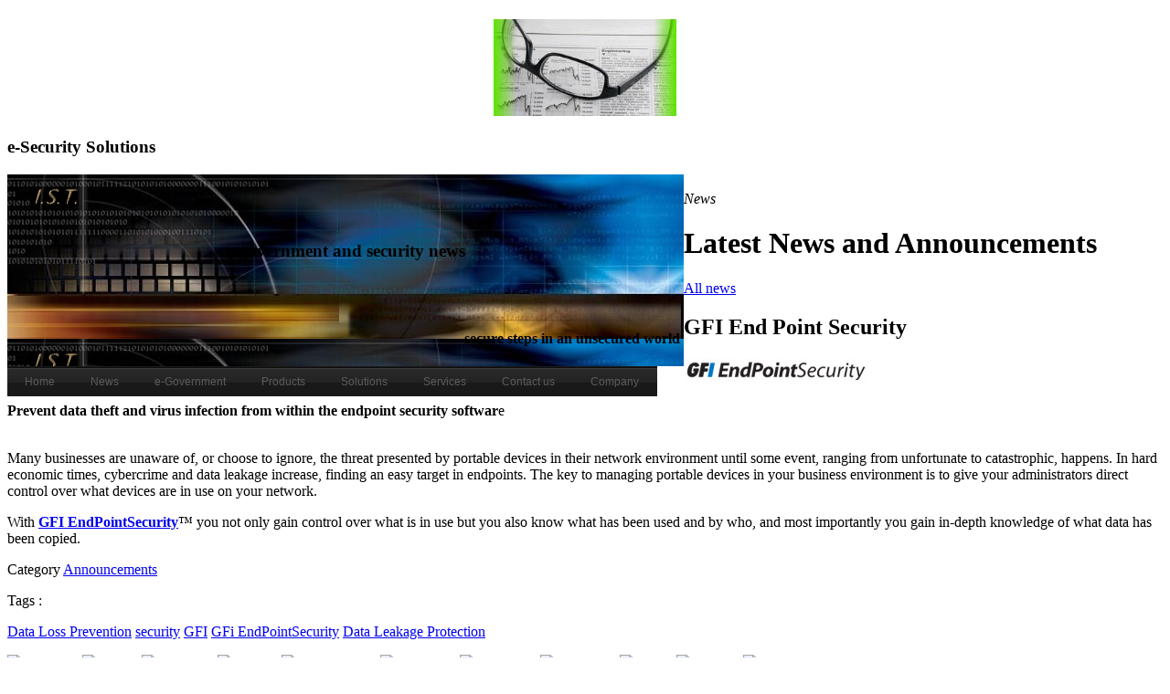

--- FILE ---
content_type: text/html; charset=utf-8
request_url: http://i-systems.gr/news/11-07-26/GFI_End_Point_Security.aspx
body_size: 44069
content:


<!DOCTYPE html PUBLIC "-//W3C//DTD XHTML 1.0 Strict//EN" "http://www.w3.org/TR/xhtml1/DTD/xhtml1-strict.dtd">



<html xmlns="http://www.w3.org/1999/xhtml" >
    <head><meta http-equiv="content-type" content="text/html; charset=utf-8" /><title>
	I.S.T. | Latest News and Announcements for Security products and Government   Solutions > GFI End Point Security
</title><meta name="keywords" /><meta name="description" /><link rel="stylesheet" href="../../App_Themes/travel1/default.css" type="text/css" /><meta name="Description" content="I.S.T. news about new partnerships for security products and new government solutions. Also updates of our own e-gov and e-citizen web products" /><meta name="Keywords" content="e-citizen, citizen service, services to citizens, web elections, e-gov, e-govennrment, e-goverment, goverment products, municipality software, security solutions, security products, antivirus, antispam, antispyware, antimalware, avast, faronics, deep freeze, sunbelt software, counterspy, enterprise security, antivirus products, web security, citizen requests, citizen complaints,  e-crms, crms, ecrms, e-government, e-services, e-citizen, 311 services, government solutions, government web services" /><link href="/WebResource.axd?d=exLR5lbPLzfr6EIGyHWWZ7De-44gfqFm0S3L2uhp2LZ8dDtRJgj7SOnSaUiVhscV0pzDhrMN1v-ElHH6uuUAQaNvImP_OQauXxWPUFGECy3z9E7AG1wlb7cV040IyYrTfKFljcHKJISnjH3vo5wP8aV23I4usmIKQkMbW0Uiv5KoPIjpvjFLZ9ScOM6Nsoc_0&amp;t=634485113400000000" type="text/css" rel="stylesheet" media="screen"></link><script src="/WebResource.axd?d=Kbqg4MDdaE8PBJj4VM22UE3UOpC1ws7WZMf_LRNdcB0smediZwdAyM7jGwBPCckKFzV2gdLJYg-LnBvT1rdhi3VHY3wELUY11wmeLb8CPudpG3yt77G1SI8e56sY7KWIpekwmJNg1bHM5kzBCuFEj7rHjDpw5AEZJJSsVJmZ7Nc1&amp;t=634485112800000000" type="text/javascript"></script><link type="text/css" rel="stylesheet" href="/WebResource.axd?d=8Yzp2iBeM800ZKKe_bu8VG4yOo4NlHVqzX0uRjEmaTHpY85nO43_pxLDcokV2Nw4FHnzbtRUwT5mYVOJxB_7b2s-tWo0-CqxWPPKJ1-AVYzqX27i1ci4iB41rHAKFO8pVf4Q0yWPKWeYzej_4pXUhmW-xm8z63W_zJRA3LTjVTo1&amp;amp;t=634471543200000000" /><link type="text/css" rel="stylesheet" href="/RadControls/Menu/Skins/Black/styles.css" /><meta name="Generator" content="Sitefinity 3.7.2152.140:0" /></head>
<body>
    <form name="aspnetForm" method="post" action="./GFI_End_Point_Security.aspx" id="aspnetForm">
<div>
<input type="hidden" name="__EVENTTARGET" id="__EVENTTARGET" value="" />
<input type="hidden" name="__EVENTARGUMENT" id="__EVENTARGUMENT" value="" />
<input type="hidden" name="__VIEWSTATE" id="__VIEWSTATE" value="/[base64]/////[base64]/[base64]/[base64]/[base64]/[base64]/dmVyPTImcG9wb2ZmPTEmdT17MH0maD17MX0BEgAAAAoAAAAGLQAAAAZSZWRkaXQGLgAAAAZSZWRkaXQGLwAAACpodHRwOi8vcmVkZGl0LmNvbS9zdWJtaXQ/dXJsPXswfSZ0aXRsZT17MX0BEwAAAAoAAAAGMAAAAAlCbGlua2xpc3QGMQAAAAlCbGlua2xpc3QGMgAAAEpodHRwOi8vYmxpbmtsaXN0LmNvbS9pbmRleC5waHA/[base64]/hfkq1dMfcrPL0xn8T8/cnuZM1ObWqZ5" />
</div>

<script type="text/javascript">
//<![CDATA[
var theForm = document.forms['aspnetForm'];
if (!theForm) {
    theForm = document.aspnetForm;
}
function __doPostBack(eventTarget, eventArgument) {
    if (!theForm.onsubmit || (theForm.onsubmit() != false)) {
        theForm.__EVENTTARGET.value = eventTarget;
        theForm.__EVENTARGUMENT.value = eventArgument;
        theForm.submit();
    }
}
//]]>
</script>


<script src="/WebResource.axd?d=SSS8GGeqBBNrJ1-UQUz0oz37KVPseo88sEjZP18LYA_U5dTGOvR15fTU5dOa-VGF1dlo_0v9ecBOraOnNZjvIiPBn9cHzdnsezspQDVDlI81&amp;t=638901644248157332" type="text/javascript"></script>


<script src="/ScriptResource.axd?d=Y8MIpZNb6jrcvv7c6WVzlhnrhGG0gdjYL8QXbEdwQxmkAnzo4vJnTjkBGE6v3UhudBVHtoGW5uiBH3gB1cnqQIyXgLqVbeLWim-WQiPD1qTgHlye1jJKXSoQJ7MYMPAaN64MV4iDXE3gp29KhMZujdAgU6BoJ6zIml2gzkRuvrI1&amp;t=5c0e0825" type="text/javascript"></script>
<script src="/ScriptResource.axd?d=JkhTrqcbY1Wr64mYeSWZOwKep5qIXlh9M_ObrVMwcSQzulMtIZjVPBDKXLjsjwg3LIzw-Zd0RjisJSAPoc0KYbPckuan9pAc3gnNgFqZF4fnlTk7-E7T8xlPipgA9ZeDLfTEyVA1oDSmVxf8q3PqAL2L0CqTrGyvhgaqMx15Gi9VJJ1lBgnZDOdhW0d1-7O80&amp;t=5c0e0825" type="text/javascript"></script>
<div>

	<input type="hidden" name="__VIEWSTATEGENERATOR" id="__VIEWSTATEGENERATOR" value="15E68AF1" />
</div>
    <script type="text/javascript">
//<![CDATA[
Sys.WebForms.PageRequestManager._initialize('ctl00$ScriptManager1', 'aspnetForm', [], [], [], 90, 'ctl00');
//]]>
</script>

        <div id="wrapper">
            <div id="page">
	            <div id="sidebar">
		            <!--<a href="">-->
		                <div id="logo">
		                    <h1>
<!--		                        
                                <br /><br />
		                        web 2.0 e-Government 
		                        <br /> 
		                        e-Citizen CRMS
		                        <br />
		                        Security Products
-->		                        
		                    </h1>
		                </div>
		            <!--</a>-->
		            <!-- end header -->

		            <div id="menu">
                        <div id="leftboxtop" class="leftboxtop">
                            <div style="text-align: center;"><img alt="" src="/Images/2007-10-25/news-fade.jpg" style="width: 200px; height: 106px;" /></div> <!--<div style="text-align: center;"><img alt="" src="/Images/media/news-gold.jpg" sfref="/Images/media/news-gold.jpg" /></div>-->            
                        </div>
		            </div>
		            <!-- end menu -->
		           
		            <div id="login">
			            <h3>
                            e-Security Solutions<br />

			            </h3>
                        <div id="leftboxcontent" class="leftboxcontent">
                            
                        </div>
		            </div>
	            </div>
	            <!-- end sidebar -->

	            <div id="content">
                    <div id="illustration" class="illustration">
                        <table cellspacing="0" cellpadding="0" background="/Images/banners/image1-ist-logo-final.jpg" align="left" style="width: 740px; height: 180px;"> <tbody> <tr> <td valign="top" align="center"> <br /> <br /> <br /> <h3 align="center">e-government and security news
            </h3> <br /> <br /> <h4 align="right">secure steps in an unsecured world&nbsp;
            </h4> </td> </tr> </tbody> </table>

                    </div>
                     <div id="navigation" class="navigation">        
                        
<div id="ctl00_TopMenu_tm_sitefinity_usercontrols_navigation_sitemenu_ascx1_RadMenu1" class="radmenu RadMenu_Black ">
	<!-- 4.4.5 --><script type="text/javascript" src="/WebResource.axd?d=J6FHdC2fkKWpJ_rM_cM1s72IhaPrFuf_xMhRYND4cHDWgQGez262GTvR2StXZLDzBHrdkw9s3XWdrxUw454tWYZqzEhQ-664KLXGy7vVVU-_UTOdWLcgS6MC0E0mvSqHdXG-WmjSJ0o4FLzIbvH-QDeINS_fM9EH2dkeNkj1v4I1&amp;t=634471543200000000"></script><span id="ctl00_TopMenu_tm_sitefinity_usercontrols_navigation_sitemenu_ascx1_RadMenu1StyleSheetHolder" style="display:none;"></span><ul class="horizontal rootGroup">
		<li class="item first"><a href="../../index.aspx" id="ctl00_TopMenu_tm_sitefinity_usercontrols_navigation_sitemenu_ascx1_RadMenu1_m0" class="link"><span class="text">Home</span></a></li><li class="item"><a href="../../news.aspx" id="ctl00_TopMenu_tm_sitefinity_usercontrols_navigation_sitemenu_ascx1_RadMenu1_m1" class="link selectedItem"><span class="text">News</span></a></li><li class="item"><a href="../../e-government/e-government-solutions.aspx" id="ctl00_TopMenu_tm_sitefinity_usercontrols_navigation_sitemenu_ascx1_RadMenu1_m2" class="link"><span class="text">e-Government</span></a><div class="slide">
			<ul class="vertical group level1">
				<li class="item first"><a href="../../e-government/e-government-solutions.aspx" id="ctl00_TopMenu_tm_sitefinity_usercontrols_navigation_sitemenu_ascx1_RadMenu1_m2_m0" class="link"><span class="text">e-Government solutions</span></a></li><li class="item"><a href="../../e-government/content-management-system.aspx" id="ctl00_TopMenu_tm_sitefinity_usercontrols_navigation_sitemenu_ascx1_RadMenu1_m2_m1" class="link"><span class="text">Web Content Management</span></a></li><li class="item last"><a href="../../e-government/e-elections.aspx" id="ctl00_TopMenu_tm_sitefinity_usercontrols_navigation_sitemenu_ascx1_RadMenu1_m2_m2" class="link"><span class="text">e-Elections Management System</span></a></li>
			</ul>
		</div></li><li class="item"><a href="../../products/antivirus.aspx" id="ctl00_TopMenu_tm_sitefinity_usercontrols_navigation_sitemenu_ascx1_RadMenu1_m3" class="link"><span class="text">Products</span></a><div class="slide">
			<ul class="vertical group level1">
				<li class="item first"><a href="../../products/antivirus/avast-antivirus-solution-greece-cyprus.aspx" id="ctl00_TopMenu_tm_sitefinity_usercontrols_navigation_sitemenu_ascx1_RadMenu1_m3_m0" class="link"><span class="text">Avast antivirus</span></a><div class="slide">
					<ul class="vertical group level2">
						<li class="item first last"><a href="../../products/antivirus/avast-antivirus-solution-greece-cyprus.aspx" id="ctl00_TopMenu_tm_sitefinity_usercontrols_navigation_sitemenu_ascx1_RadMenu1_m3_m0_m0" class="link"><span class="text">Avast! antivirus</span></a></li>
					</ul>
				</div></li><li class="item"><a href="../../products/faronics-products/faronics-deep-freeze.aspx" id="ctl00_TopMenu_tm_sitefinity_usercontrols_navigation_sitemenu_ascx1_RadMenu1_m3_m1" class="link"><span class="text">Faronics</span></a><div class="slide">
					<ul class="vertical group level2">
						<li class="item first"><a href="../../products/faronics-products/faronics-deep-freeze.aspx" id="ctl00_TopMenu_tm_sitefinity_usercontrols_navigation_sitemenu_ascx1_RadMenu1_m3_m1_m0" class="link"><span class="text">Faronics Deep Freeze</span></a></li><li class="item last"><a href="../../products/faronics-products/faronics_products.aspx" id="ctl00_TopMenu_tm_sitefinity_usercontrols_navigation_sitemenu_ascx1_RadMenu1_m3_m1_m1" class="link"><span class="text">Faronics Products</span></a></li>
					</ul>
				</div></li><li class="item"><a href="../../products/genie-soft-backup-products/genie-soft-timeline-backup.aspx" id="ctl00_TopMenu_tm_sitefinity_usercontrols_navigation_sitemenu_ascx1_RadMenu1_m3_m2" class="link"><span class="text">Genie Soft</span></a><div class="slide">
					<ul class="vertical group level2">
						<li class="item first last"><a href="../../products/genie-soft-backup-products/genie-soft-timeline-backup.aspx" id="ctl00_TopMenu_tm_sitefinity_usercontrols_navigation_sitemenu_ascx1_RadMenu1_m3_m2_m0" class="link"><span class="text">Genie Soft Timeline</span></a></li>
					</ul>
				</div></li><li class="item"><a href="../../products/gfi/gfi_backup.aspx" id="ctl00_TopMenu_tm_sitefinity_usercontrols_navigation_sitemenu_ascx1_RadMenu1_m3_m3" class="link"><span class="text">GFI</span></a><div class="slide">
					<ul class="vertical group level2">
						<li class="item first last"><a href="../../products/gfi/gfi_endpoint_security.aspx" id="ctl00_TopMenu_tm_sitefinity_usercontrols_navigation_sitemenu_ascx1_RadMenu1_m3_m3_m0" class="link"><span class="text">GFI End Point Security</span></a></li>
					</ul>
				</div></li><li class="item"><a href="../../products/inosat/car-locator.aspx" id="ctl00_TopMenu_tm_sitefinity_usercontrols_navigation_sitemenu_ascx1_RadMenu1_m3_m4" class="link"><span class="text">Inosat</span></a><div class="slide">
					<ul class="vertical group level2">
						<li class="item first"><a href="../../products/inosat/car-locator.aspx" id="ctl00_TopMenu_tm_sitefinity_usercontrols_navigation_sitemenu_ascx1_RadMenu1_m3_m4_m0" class="link"><span class="text">Car Locator</span></a></li><li class="item"><a href="../../products/inosat/child-locator.aspx" id="ctl00_TopMenu_tm_sitefinity_usercontrols_navigation_sitemenu_ascx1_RadMenu1_m3_m4_m1" class="link"><span class="text">Child Locator</span></a></li><li class="item"><a href="../../products/inosat/my-locator.aspx" id="ctl00_TopMenu_tm_sitefinity_usercontrols_navigation_sitemenu_ascx1_RadMenu1_m3_m4_m2" class="link"><span class="text">My Locator</span></a></li><li class="item last"><a href="../../products/inosat/pet-locator.aspx" id="ctl00_TopMenu_tm_sitefinity_usercontrols_navigation_sitemenu_ascx1_RadMenu1_m3_m4_m3" class="link"><span class="text">Pet Locator</span></a></li>
					</ul>
				</div></li><li class="item"><a href="../../products/kerio/kerio_control.aspx" id="ctl00_TopMenu_tm_sitefinity_usercontrols_navigation_sitemenu_ascx1_RadMenu1_m3_m5" class="link"><span class="text">Kerio</span></a><div class="slide">
					<ul class="vertical group level2">
						<li class="item first"><a href="../../products/kerio/kerio_control.aspx" id="ctl00_TopMenu_tm_sitefinity_usercontrols_navigation_sitemenu_ascx1_RadMenu1_m3_m5_m0" class="link"><span class="text">Kerio Control</span></a></li><li class="item last"><a href="../../products/kerio/kerio_connect.aspx" id="ctl00_TopMenu_tm_sitefinity_usercontrols_navigation_sitemenu_ascx1_RadMenu1_m3_m5_m1" class="link"><span class="text">Kerio Connect</span></a></li>
					</ul>
				</div></li><li class="item last"><a href="../../products/data_leakage_prevention.aspx" id="ctl00_TopMenu_tm_sitefinity_usercontrols_navigation_sitemenu_ascx1_RadMenu1_m3_m6" class="link"><span class="text">Data Loss Protection</span></a></li>
			</ul>
		</div></li><li class="item"><a href="../../Solutions/content_management_system.aspx" id="ctl00_TopMenu_tm_sitefinity_usercontrols_navigation_sitemenu_ascx1_RadMenu1_m4" class="link"><span class="text">Solutions</span></a><div class="slide">
			<ul class="vertical group level1">
				<li class="item first"><a href="../../Solutions/content_management_system.aspx" id="ctl00_TopMenu_tm_sitefinity_usercontrols_navigation_sitemenu_ascx1_RadMenu1_m4_m0" class="link"><span class="text">CMS</span></a></li><li class="item"><a href="../../Solutions/e-commerce_solution.aspx" id="ctl00_TopMenu_tm_sitefinity_usercontrols_navigation_sitemenu_ascx1_RadMenu1_m4_m1" class="link"><span class="text">e-Commerce</span></a></li><li class="item last"><a href="../../Solutions/content-management-system.aspx" id="ctl00_TopMenu_tm_sitefinity_usercontrols_navigation_sitemenu_ascx1_RadMenu1_m4_m2" class="link"><span class="text">Sitefinity Content Management System</span></a></li>
			</ul>
		</div></li><li class="item"><a href="../../services/web-design.aspx" id="ctl00_TopMenu_tm_sitefinity_usercontrols_navigation_sitemenu_ascx1_RadMenu1_m5" class="link"><span class="text">Services</span></a><div class="slide">
			<ul class="vertical group level1">
				<li class="item first"><a href="../../services/web-design.aspx" id="ctl00_TopMenu_tm_sitefinity_usercontrols_navigation_sitemenu_ascx1_RadMenu1_m5_m0" class="link"><span class="text">Web Design</span></a></li><li class="item"><a href="../../services/web-development.aspx" id="ctl00_TopMenu_tm_sitefinity_usercontrols_navigation_sitemenu_ascx1_RadMenu1_m5_m1" class="link"><span class="text">Web Development</span></a></li><li class="item"><a href="../../services/hostingservices.aspx" id="ctl00_TopMenu_tm_sitefinity_usercontrols_navigation_sitemenu_ascx1_RadMenu1_m5_m2" class="link"><span class="text">Web Hosting</span></a></li><li class="item last"><a href="../../services/methodology.aspx" id="ctl00_TopMenu_tm_sitefinity_usercontrols_navigation_sitemenu_ascx1_RadMenu1_m5_m3" class="link"><span class="text">Methodology</span></a></li>
			</ul>
		</div></li><li class="item"><a href="../../contact.aspx" id="ctl00_TopMenu_tm_sitefinity_usercontrols_navigation_sitemenu_ascx1_RadMenu1_m6" class="link"><span class="text">Contact us</span></a></li><li class="item last"><a href="../../company/about.aspx" id="ctl00_TopMenu_tm_sitefinity_usercontrols_navigation_sitemenu_ascx1_RadMenu1_m7" class="link"><span class="text">Company</span></a><div class="slide">
			<ul class="vertical group level1">
				<li class="item first"><a href="../../company/about.aspx" id="ctl00_TopMenu_tm_sitefinity_usercontrols_navigation_sitemenu_ascx1_RadMenu1_m7_m0" class="link"><span class="text">About us</span></a></li><li class="item last"><a href="../../company/partnerships.aspx" id="ctl00_TopMenu_tm_sitefinity_usercontrols_navigation_sitemenu_ascx1_RadMenu1_m7_m1" class="link"><span class="text">Partnerships</span></a></li>
			</ul>
		</div></li>
	</ul><input type="hidden" id="ctl00_TopMenu_tm_sitefinity_usercontrols_navigation_sitemenu_ascx1_RadMenu1_Hidden" name="ctl00$TopMenu$tm_sitefinity_usercontrols_navigation_sitemenu_ascx1$RadMenu1" /><script type="text/javascript">window["ctl00_TopMenu_tm_sitefinity_usercontrols_navigation_sitemenu_ascx1_RadMenu1"] = RadMenu.Create("ctl00_TopMenu_tm_sitefinity_usercontrols_navigation_sitemenu_ascx1_RadMenu1");window["ctl00_TopMenu_tm_sitefinity_usercontrols_navigation_sitemenu_ascx1_RadMenu1"].Initialize({"Skin":"Black","Enabled":true},{"ctl00_TopMenu_tm_sitefinity_usercontrols_navigation_sitemenu_ascx1_RadMenu1_m0":{"Value":"Home"},"ctl00_TopMenu_tm_sitefinity_usercontrols_navigation_sitemenu_ascx1_RadMenu1_m1":{"CssClass":"selectedItem","Value":"News"},"ctl00_TopMenu_tm_sitefinity_usercontrols_navigation_sitemenu_ascx1_RadMenu1_m2":{"Value":"e-Government"},"ctl00_TopMenu_tm_sitefinity_usercontrols_navigation_sitemenu_ascx1_RadMenu1_m2_m0":{"Value":"e-Government solutions"},"ctl00_TopMenu_tm_sitefinity_usercontrols_navigation_sitemenu_ascx1_RadMenu1_m2_m1":{"Value":"Web Content Management"},"ctl00_TopMenu_tm_sitefinity_usercontrols_navigation_sitemenu_ascx1_RadMenu1_m2_m2":{"Value":"e-Elections Management System"},"ctl00_TopMenu_tm_sitefinity_usercontrols_navigation_sitemenu_ascx1_RadMenu1_m3":{"Value":"Products"},"ctl00_TopMenu_tm_sitefinity_usercontrols_navigation_sitemenu_ascx1_RadMenu1_m3_m0":{"Value":"Avast antivirus"},"ctl00_TopMenu_tm_sitefinity_usercontrols_navigation_sitemenu_ascx1_RadMenu1_m3_m0_m0":{"Value":"Avast! antivirus"},"ctl00_TopMenu_tm_sitefinity_usercontrols_navigation_sitemenu_ascx1_RadMenu1_m3_m1":{"Value":"Faronics"},"ctl00_TopMenu_tm_sitefinity_usercontrols_navigation_sitemenu_ascx1_RadMenu1_m3_m1_m0":{"Value":"Faronics Deep Freeze"},"ctl00_TopMenu_tm_sitefinity_usercontrols_navigation_sitemenu_ascx1_RadMenu1_m3_m1_m1":{"Value":"Faronics Products"},"ctl00_TopMenu_tm_sitefinity_usercontrols_navigation_sitemenu_ascx1_RadMenu1_m3_m2":{"Value":"Genie Soft"},"ctl00_TopMenu_tm_sitefinity_usercontrols_navigation_sitemenu_ascx1_RadMenu1_m3_m2_m0":{"Value":"Genie Soft Timeline"},"ctl00_TopMenu_tm_sitefinity_usercontrols_navigation_sitemenu_ascx1_RadMenu1_m3_m3":{"Value":"GFI"},"ctl00_TopMenu_tm_sitefinity_usercontrols_navigation_sitemenu_ascx1_RadMenu1_m3_m3_m0":{"Value":"GFI End Point Security"},"ctl00_TopMenu_tm_sitefinity_usercontrols_navigation_sitemenu_ascx1_RadMenu1_m3_m4":{"Value":"Inosat"},"ctl00_TopMenu_tm_sitefinity_usercontrols_navigation_sitemenu_ascx1_RadMenu1_m3_m4_m0":{"Value":"Car Locator"},"ctl00_TopMenu_tm_sitefinity_usercontrols_navigation_sitemenu_ascx1_RadMenu1_m3_m4_m1":{"Value":"Child Locator"},"ctl00_TopMenu_tm_sitefinity_usercontrols_navigation_sitemenu_ascx1_RadMenu1_m3_m4_m2":{"Value":"My Locator"},"ctl00_TopMenu_tm_sitefinity_usercontrols_navigation_sitemenu_ascx1_RadMenu1_m3_m4_m3":{"Value":"Pet Locator"},"ctl00_TopMenu_tm_sitefinity_usercontrols_navigation_sitemenu_ascx1_RadMenu1_m3_m5":{"Value":"Kerio"},"ctl00_TopMenu_tm_sitefinity_usercontrols_navigation_sitemenu_ascx1_RadMenu1_m3_m5_m0":{"Value":"Kerio Control"},"ctl00_TopMenu_tm_sitefinity_usercontrols_navigation_sitemenu_ascx1_RadMenu1_m3_m5_m1":{"Value":"Kerio Connect"},"ctl00_TopMenu_tm_sitefinity_usercontrols_navigation_sitemenu_ascx1_RadMenu1_m3_m6":{"Value":"Data Loss Protection"},"ctl00_TopMenu_tm_sitefinity_usercontrols_navigation_sitemenu_ascx1_RadMenu1_m4":{"Value":"Solutions"},"ctl00_TopMenu_tm_sitefinity_usercontrols_navigation_sitemenu_ascx1_RadMenu1_m4_m0":{"Value":"CMS"},"ctl00_TopMenu_tm_sitefinity_usercontrols_navigation_sitemenu_ascx1_RadMenu1_m4_m1":{"Value":"e-Commerce"},"ctl00_TopMenu_tm_sitefinity_usercontrols_navigation_sitemenu_ascx1_RadMenu1_m4_m2":{"Value":"Sitefinity Content Management System"},"ctl00_TopMenu_tm_sitefinity_usercontrols_navigation_sitemenu_ascx1_RadMenu1_m5":{"Value":"Services"},"ctl00_TopMenu_tm_sitefinity_usercontrols_navigation_sitemenu_ascx1_RadMenu1_m5_m0":{"Value":"Web Design"},"ctl00_TopMenu_tm_sitefinity_usercontrols_navigation_sitemenu_ascx1_RadMenu1_m5_m1":{"Value":"Web Development"},"ctl00_TopMenu_tm_sitefinity_usercontrols_navigation_sitemenu_ascx1_RadMenu1_m5_m2":{"Value":"Web Hosting"},"ctl00_TopMenu_tm_sitefinity_usercontrols_navigation_sitemenu_ascx1_RadMenu1_m5_m3":{"Value":"Methodology"},"ctl00_TopMenu_tm_sitefinity_usercontrols_navigation_sitemenu_ascx1_RadMenu1_m6":{"Value":"Contact us"},"ctl00_TopMenu_tm_sitefinity_usercontrols_navigation_sitemenu_ascx1_RadMenu1_m7":{"Value":"Company"},"ctl00_TopMenu_tm_sitefinity_usercontrols_navigation_sitemenu_ascx1_RadMenu1_m7_m0":{"Value":"About us"},"ctl00_TopMenu_tm_sitefinity_usercontrols_navigation_sitemenu_ascx1_RadMenu1_m7_m1":{"Value":"Partnerships"}});</script>
</div>

            
                    </div>

		            <div class="boxed">
                         <div id="crumbs" class="BreadCrumbs">
                            <em><br />
<span id="ctl00_BreadCrumbs_tm_Breadcrumb1"><a href="#ctl00_BreadCrumbs_tm_Breadcrumb1_SkipLink"><img alt="Skip Navigation Links" src="/WebResource.axd?d=Bsm1J-sJ4cbj0uJIUDjqm10JeA_SyocgDKpjwkgUoo8DW_-YMq7x879OSW3Ula-U_kAvjPLHJkyKkvF0Z7gjXIwGf-WDpP-wcotc47b3CaY1&amp;t=638901644248157332" width="0" height="0" style="border-width:0px;" /></a><span></span><span></span><span>News</span><a id="ctl00_BreadCrumbs_tm_Breadcrumb1_SkipLink"></a></span> </em>
                        </div>            

                        <h1 class="title1">
                            Latest News and Announcements
                        </h1>
                        





    
<div class="sf_singleNews">
    <a id="ctl00_MainContent_NewsView1_ctl00_backToList1" class="sf_back" href="/news.aspx">All news</a>
    <h2 class="sf_NewsTitle">
        GFI End Point Security
    </h2>
    <p class="sf_newsDate">
        
    </p>
    <p>
        
    </p>
    <p>
        <img alt="" src="/Libraries/GFI/GFI_EndPointSecurity.sflb.ashx" /> <strong><br /> <br />
Prevent data theft and virus infection from within the endpoint security softwar</strong>e<br /> <br /> <p>Many businesses are unaware of, or choose to ignore, the threat presented by portable devices in their network environment until some event, ranging from unfortunate to catastrophic, happens. In hard economic times, cybercrime and data leakage increase, finding an easy target in endpoints. The key to managing portable devices in your business environment is to give your administrators direct control over what devices are in use on your network. </p> <p>With<strong> <a href="/products/gfi/gfi_endpoint_security.aspx">GFI EndPointSecurity</a></strong>™ you not only gain control over what is in use but you also know what has been used and by who, and most importantly you gain in-depth knowledge of what data has been copied.</p>
    </p>
    <p class="sf_newsAuthor">
        
    </p>
    <p>
        
    </p>
    <p class="sf_postCategory">
        Category <a id="ctl00_MainContent_NewsView1_ctl00_Category" href="/news.aspx?NewsCatID=8f9c3297-4b9f-48ba-9db3-698a374f11df">Announcements</a>
    </p>
    
    Tags : <p class="sf_postTags"><a id="ctl00_MainContent_NewsView1_ctl00_Tags_ctl01_tagLink" href="/news.aspx?NewsTagID=10ed044c-ace5-4465-abc3-631b37ee69f0">Data Loss Prevention</a>
        <a id="ctl00_MainContent_NewsView1_ctl00_Tags_ctl02_tagLink" href="/news.aspx?NewsTagID=731885d9-73fd-4485-b261-95a316108f04">security</a>
        <a id="ctl00_MainContent_NewsView1_ctl00_Tags_ctl03_tagLink" href="/news.aspx?NewsTagID=3c388491-ec3e-4d01-9605-a16a606347e3">GFI</a>
        <a id="ctl00_MainContent_NewsView1_ctl00_Tags_ctl04_tagLink" href="/news.aspx?NewsTagID=d0f7d766-f4e8-44bd-a4f1-dc3a2c14118b">GFi EndPointSecurity</a>
        <a id="ctl00_MainContent_NewsView1_ctl00_Tags_ctl05_tagLink" href="/news.aspx?NewsTagID=f48ceeb3-5b07-4d09-a32b-e8b0bdb0c54b">Data Leakage Protection</a>
        </p>
    
    
    <p class="sf_postBookmark"><a id="ctl00_MainContent_NewsView1_ctl00_Bookmarks_ctl01_BookmarkLink" title="Facebook" href="http://www.facebook.com/sharer.php?u=http%3a%2f%2fi-systems.gr%2fnews%2f11-07-26%2fGFI_End_Point_Security.aspx&amp;t=GFI+End+Point+Security">
                <img id="ctl00_MainContent_NewsView1_ctl00_Bookmarks_ctl01_BookmarkImage" src="../../Sitefinity/ControlTemplates/News/SocialBookmark/Facebook_24.png" alt="Facebook" style="border-width:0px;" />
            </a>
        <a id="ctl00_MainContent_NewsView1_ctl00_Bookmarks_ctl02_BookmarkLink" title="Twitter" href="http://twitter.com/home?status=Read &quot;GFI+End+Point+Security&quot; from http%3a%2f%2fi-systems.gr%2fnews%2f11-07-26%2fGFI_End_Point_Security.aspx">
                <img id="ctl00_MainContent_NewsView1_ctl00_Bookmarks_ctl02_BookmarkImage" src="../../Sitefinity/ControlTemplates/News/SocialBookmark/twitter_24.png" alt="Twitter" style="border-width:0px;" />
            </a>
        <a id="ctl00_MainContent_NewsView1_ctl00_Bookmarks_ctl03_BookmarkLink" title="DZone It!" href="http://www.dzone.com/links/add.html?url=http%3a%2f%2fi-systems.gr%2fnews%2f11-07-26%2fGFI_End_Point_Security.aspx&amp;title=GFI+End+Point+Security">
                <img id="ctl00_MainContent_NewsView1_ctl00_Bookmarks_ctl03_BookmarkImage" src="../../Sitefinity/ControlTemplates/News/SocialBookmark/DZone_24.png" alt="DZone It!" style="border-width:0px;" />
            </a>
        <a id="ctl00_MainContent_NewsView1_ctl00_Bookmarks_ctl04_BookmarkLink" title="Digg It!" href="http://digg.com/submit?url=http%3a%2f%2fi-systems.gr%2fnews%2f11-07-26%2fGFI_End_Point_Security.aspx&amp;title=GFI+End+Point+Security">
                <img id="ctl00_MainContent_NewsView1_ctl00_Bookmarks_ctl04_BookmarkImage" src="../../Sitefinity/ControlTemplates/News/SocialBookmark/Digg_24.png" alt="Digg It!" style="border-width:0px;" />
            </a>
        <a id="ctl00_MainContent_NewsView1_ctl00_Bookmarks_ctl05_BookmarkLink" title="StumbleUpon" href="http://www.stumbleupon.com/submit?url=http%3a%2f%2fi-systems.gr%2fnews%2f11-07-26%2fGFI_End_Point_Security.aspx">
                <img id="ctl00_MainContent_NewsView1_ctl00_Bookmarks_ctl05_BookmarkImage" src="../../Sitefinity/ControlTemplates/News/SocialBookmark/StumbleUpon_24.png" alt="StumbleUpon" style="border-width:0px;" />
            </a>
        <a id="ctl00_MainContent_NewsView1_ctl00_Bookmarks_ctl06_BookmarkLink" title="Technorati" href="http://technorati.com/ping?url=http%3a%2f%2fi-systems.gr%2fnews%2f11-07-26%2fGFI_End_Point_Security.aspx">
                <img id="ctl00_MainContent_NewsView1_ctl00_Bookmarks_ctl06_BookmarkImage" src="../../Sitefinity/ControlTemplates/News/SocialBookmark/Technorati_24.png" alt="Technorati" style="border-width:0px;" />
            </a>
        <a id="ctl00_MainContent_NewsView1_ctl00_Bookmarks_ctl07_BookmarkLink" title="Del.icio.us" href="http://del.icio.us/post?url=http%3a%2f%2fi-systems.gr%2fnews%2f11-07-26%2fGFI_End_Point_Security.aspx&amp;title=GFI+End+Point+Security">
                <img id="ctl00_MainContent_NewsView1_ctl00_Bookmarks_ctl07_BookmarkImage" src="../../Sitefinity/ControlTemplates/News/SocialBookmark/delicious_24.png" alt="Del.icio.us" style="border-width:0px;" />
            </a>
        <a id="ctl00_MainContent_NewsView1_ctl00_Bookmarks_ctl08_BookmarkLink" title="NewsVine" href="http://www.newsvine.com/_wine/save?ver=2&amp;popoff=1&amp;u=http%3a%2f%2fi-systems.gr%2fnews%2f11-07-26%2fGFI_End_Point_Security.aspx&amp;h=GFI+End+Point+Security">
                <img id="ctl00_MainContent_NewsView1_ctl00_Bookmarks_ctl08_BookmarkImage" src="../../Sitefinity/ControlTemplates/News/SocialBookmark/NewsVine_24.png" alt="NewsVine" style="border-width:0px;" />
            </a>
        <a id="ctl00_MainContent_NewsView1_ctl00_Bookmarks_ctl09_BookmarkLink" title="Reddit" href="http://reddit.com/submit?url=http%3a%2f%2fi-systems.gr%2fnews%2f11-07-26%2fGFI_End_Point_Security.aspx&amp;title=GFI+End+Point+Security">
                <img id="ctl00_MainContent_NewsView1_ctl00_Bookmarks_ctl09_BookmarkImage" src="../../Sitefinity/ControlTemplates/News/SocialBookmark/Reddit_24.png" alt="Reddit" style="border-width:0px;" />
            </a>
        <a id="ctl00_MainContent_NewsView1_ctl00_Bookmarks_ctl10_BookmarkLink" title="Blinklist" href="http://blinklist.com/index.php?Action=Blink/addblink.php&amp;url=http%3a%2f%2fi-systems.gr%2fnews%2f11-07-26%2fGFI_End_Point_Security.aspx&amp;Title=GFI+End+Point+Security">
                <img id="ctl00_MainContent_NewsView1_ctl00_Bookmarks_ctl10_BookmarkImage" src="../../Sitefinity/ControlTemplates/News/SocialBookmark/Blinklist_24.png" alt="Blinklist" style="border-width:0px;" />
            </a>
        <a id="ctl00_MainContent_NewsView1_ctl00_Bookmarks_ctl11_BookmarkLink" title="Add diigo bookmark" href="http://www.diigo.com/post?url=http%3a%2f%2fi-systems.gr%2fnews%2f11-07-26%2fGFI_End_Point_Security.aspx&amp;title=GFI+End+Point+Security">
                <img id="ctl00_MainContent_NewsView1_ctl00_Bookmarks_ctl11_BookmarkImage" src="../../Sitefinity/ControlTemplates/News/SocialBookmark/diigo_24.png" alt="Add diigo bookmark" style="border-width:0px;" />
            </a>
        </p>
    
    <div id="comments" class="sf_contentComments">
        
    </div>
</div>
<div align="center">
<h3>Desktop protection</h3>
<a target="_blank" href="http://www.avast.com" title="visit Avast official site"><img border="0" style="width: 330px; height: 64px;" src="/Images/avast/bannerpro2.gif" /></a><br />
</div>
<br />
<div align="center">
<h3>Enterprise Security</h3>
<a target="_blank" href="http://www.avast.com"><img border="0" src="/Images/avast/suite.gif" /></a><br />
</div>

		            </div>
	            </div>
	            <!-- end content -->
	            <div style="clear: both;">&nbsp;</div>
            </div>
            <!-- end page -->
            <div id="footer">
	            <p id="legal">&copy; 2026&nbsp;&nbsp;I.S.T. - Information Systems Technology Ltd. All rights reserved.</p>
	            <p id="links"><a href="#">Privacy Policy</a> | <a href="#">Terms of Use</a></p>
            </div>
        </div>
       </form>
   
    <script type="text/javascript">
    var gaJsHost = (("https:" == document.location.protocol) ? "https://ssl." : "http://www.");
    document.write(unescape("%3Cscript src='" + gaJsHost + "google-analytics.com/ga.js' type='text/javascript'%3E%3C/script%3E"));
    </script>
    <script type="text/javascript">
    var pageTracker = _gat._getTracker("UA-258069-16");
    pageTracker._trackPageview();
    </script>   
   
</body>
</html>


--- FILE ---
content_type: text/css
request_url: http://i-systems.gr/RadControls/Menu/Skins/Black/styles.css
body_size: 5212
content:
/* RadMenu Black skin */

.RadMenu_Black 
{
	background: #191919;
}

.RadMenu_Black_rtl
{
	text-align: right;
}

.RadMenu_Black_Context
{
	background: none;
	border: 0;
}

.RadMenu_Black a
{
	text-decoration: none;
}

.RadMenu_Black .link
{
	line-height: 32px;
	text-decoration: none;
	color: #5c5c5c;
	position: relative;
	float:left;
	padding-left:3px;
}

.RadMenu_Black .link:focused,
.RadMenu_Black .focused
{
	outline: 0;
}

.RadMenu_Black .expanded
{
	z-index: 10000;
}

.RadMenu_Black .rootGroup .link:hover,
.RadMenu_Black .rootGroup .focused,
.RadMenu_Black .rootGroup .expanded
{
	background: transparent url("Img/SelectedBgRoot.gif") no-repeat 0 4px;
	color: #ccc;
}

.RadMenu_Black .rootGroup .link:hover .text,
.RadMenu_Black .rootGroup .focused .text,
.RadMenu_Black .rootGroup .expanded .text
{
	background: transparent url("Img/SelectedBgRoot.gif") no-repeat right 4px;
}

.RadMenu_Black .group .link:hover,
.RadMenu_Black .group .focused,
.RadMenu_Black .group .expanded,
.RadMenu_Black .group .link:hover .text,
.RadMenu_Black .group .focused .text,
.RadMenu_Black .group .expanded .text
{
	background: transparent url("Img/SelectedBgSubitem.gif") repeat-x 0 0;
}

.RadMenu_Black .rootGroup .link
{
	margin-right: 5px;
	overflow: visible;
}

.RadMenu_Black .rootGroup .link .text
{
	font: normal 12px Arial, sans-serif;
	margin-right:-1px;
}

* html .RadMenu_Black .item,* html .RadMenu_Black .horizontal .link,* html .RadMenu_Black .text{float:left}

* html .RadMenu_Black .group .text,* html .RadMenu_Black .vertical .text{float:none}

*+html .RadMenu_Black .rootGroup .link .text
{
	zoom: 1;
}

.RadMenu_Black .group .link .text
{
	font: normal 12px Arial, sans-serif;
}

.RadMenu_Black .group
{
	background: #191919;
	border: 1px solid #0b0b0b;
}

.RadMenu_Black .horizontal
{
	height: 33px;
	background: #191919 url("Img/Background.gif") repeat-x top left
}

.RadMenu_Black .group .horizontal
{
	height: 21px;
	background: #191919;
}

.RadMenu_Black .group .link
{
	text-decoration: none;
	color: #5c5c5c;
	line-height: 18px;
	height: 21px;
	margin: 0;
}

.RadMenu_Black_rtl .group .link
{
	text-align: right;
	padding-right:0;
}

.RadMenu_Black .text
{
	padding: 10px 16px 5px 16px;
}

.RadMenu_Black .group .link .text
{
	padding: 3px 30px 3px 7px;
	font-size: 11px;
	margin-left: 0;
	margin-right: 0;
}

.RadMenu_Black_rtl .group .link .text
{
	padding: 3px 7px 3px 30px;
}

/* <expand arrows styling> */

.RadMenu_Black .group .link .expandLeft
{
	background: #191919 url("Img/ArrowExpand.gif") no-repeat right center;
}

.RadMenu_Black .group .link .expandRight
{
	background: #191919 url("Img/ArrowExpandRTL.gif") no-repeat left center;
}

.RadMenu_Black .group .link:hover .expandLeft,
.RadMenu_Black .group .focused .expandLeft,
.RadMenu_Black .group .expanded .expandLeft
{
	color: #ccc;
	background: #191919 url("Img/ArrowExpandHovered.gif") no-repeat right center;
}

.RadMenu_Black .group .link:hover .expandRight,
.RadMenu_Black .group .focused .expandRight,
.RadMenu_Black .group .expanded .expandRight
{
	color: #ccc;
	background: #191919 url("Img/ArrowExpandHoveredRTL.gif") no-repeat left center;
}

/* </expand arrows styling> */


.RadMenu_Black .group .expanded
{
	z-index: 11;
}

.RadMenu_Black .topArrowDisabled,
.RadMenu_Black .bottomArrowDisabled,
.RadMenu_Black .leftArrowDisabled,
.RadMenu_Black .rightArrowDisabled
{
	display: none;
}

.RadMenu_Black .topArrow,
.RadMenu_Black .bottomArrow,
.RadMenu_Black .leftArrow,
.RadMenu_Black .rightArrow
{
	font-size: 0;
	line-height: 0;
	color: #fff;
}

.RadMenu_Black .topArrow,
.RadMenu_Black .bottomArrow
{
	height: 10px;
	width: 100%;
	background: #343434 url("Img/ArrowScrollUpDown.gif") no-repeat center top;
}

.RadMenu_Black .topArrow
{
	border-top: 1px solid #000;
}

.RadMenu_Black .bottomArrow
{
	background-position: center bottom;
	border-bottom: 1px solid #000;
}

.RadMenu_Black .leftArrow,
.RadMenu_Black .rightArrow
{
	width: 10px;
	height: 20px;
	margin: 0;
	background: #343434 url("Img/ArrowScrollLeftRight.gif") no-repeat left center;
}

.RadMenu_Black .rightArrow
{
	border-right: 1px solid #000;
	background-position: right center;
}

.RadMenu_Black .leftArrow
{
	border-left: 1px solid #000;
}

.RadMenu_Black .rootGroup .item .disabled .text,
.RadMenu_Black .group .item .disabled .text
{
	color: #333;
}

.RadMenu_Black .rootGroup .item .disabled
{
	background: none;
}

.RadMenu_Black .group .item .disabled
{
	background-color: #191919;
}

.RadMenu_Black .separator
{
	background-color: #1f1f1f;
}

.RadMenu_Black .horizontal .separator
{
	height: 20px;
	margin-top: 8px;
	width: 1px;
	border-left: 1px solid #303030;
}

.RadMenu_Black .vertical .separator
{
	height: 1px;
	border-top: 1px solid #303030;
}

.RadMenu_Black .separator .text
{
	display: none;
}

.RadMenu_Black .rootGroup .item .disabled:hover,
.RadMenu_Black .rootGroup .item .disabled:hover .text
{
	background: none;
}